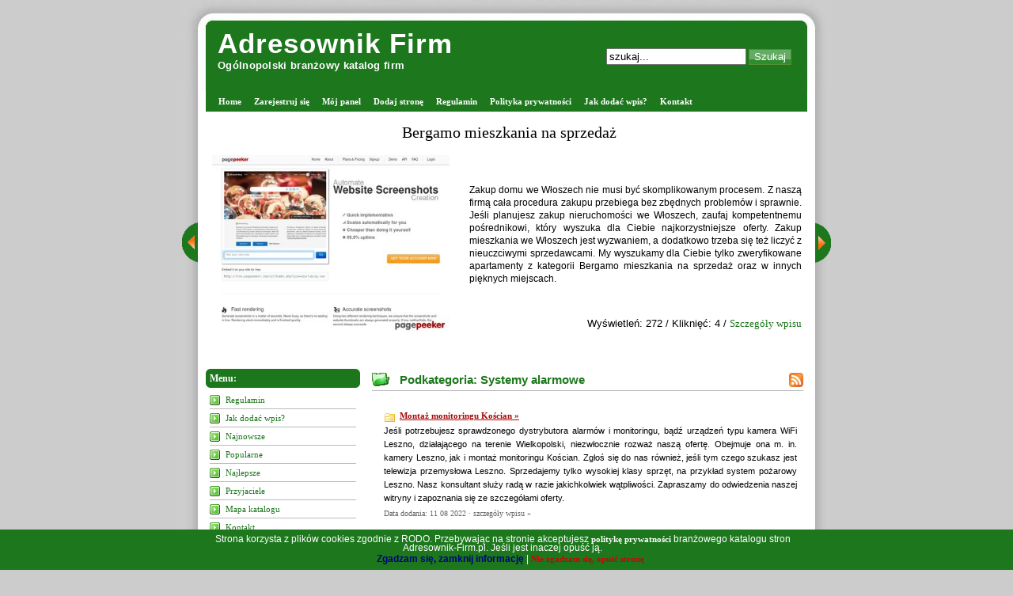

--- FILE ---
content_type: text/html; charset=UTF-8
request_url: https://adresownik-firm.pl/budownictwo/systemy,alarmowe,p,854/
body_size: 5117
content:
<!DOCTYPE html PUBLIC "-//W3C//DTD XHTML 1.0 Transitional//EN" "http://www.w3.org/TR/xhtml1/DTD/xhtml1-transitional.dtd">
<html xmlns="http://www.w3.org/1999/xhtml" xml:lang="pl" lang="pl">
<head>
<title>Podkategoria: Systemy alarmowe - strona 1 - Branżowy katalog stron</title>
<meta http-equiv="Content-type" content="text/html; charset=utf-8" />
<meta name="robots" content="index,all,follow" />
<meta name="keywords" content="Systemy alarmowe" />
<meta name="description" content="Systemy alarmowe - strona: 1 - Branżowy katalog stron dla firm, które chcą pozyskać nowych klientów. Adresownik-Firm.pl to także katalog dla klientów poszukujących firm z konkretnych branż." />
<base href="https://adresownik-firm.pl/" />
<link rel="stylesheet" type="text/css" href="https://adresownik-firm.pl/templates/default/css/style.css" />
<script type="text/javascript" src="https://adresownik-firm.pl/js/jquery/jquery.js"></script>
<script type="text/javascript" src="https://adresownik-firm.pl/js/easySlider1.7.js"></script>
<link rel="alternate" type="application/rss+xml" title="Adresownik Firm - RSS Feed" href="https://adresownik-firm.pl/?action=rss&amp;id2=new" />
</head>
<body>
<div id="wrap">
   <div id="header">
      <div id="header_left">
         <h1><a href="https://adresownik-firm.pl" title="Adresownik Firm">Adresownik Firm</a></h1>
         <h2>Ogólnopolski branżowy katalog firm</h2>
      </div>
      <div id="header_right">
         <form method="post" action="">
         <p>
            <input type="text" name="keyword" size="20" value="szukaj..." onblur="if(this.value=='') this.value='szukaj...';" onfocus="if(this.value=='szukaj...') this.value='';" />
                        <input type="submit" value="Szukaj" name="search" class="button"  />
         </p>
         </form>
      </div>
   </div>
   <div id="menu">
      <ul>
         <li><a  href="https://adresownik-firm.pl" title="Home">Home</a></li>
         <li><a href="https://adresownik-firm.pl/admin/?action=register" title="Zarejestruj się">Zarejestruj się</a></li>
         <li><a href="https://adresownik-firm.pl/admin/" title="Mój panel">Mój panel</a></li>
         <li><a  href="https://adresownik-firm.pl/dodaj,strone/" title="Dodaj stronę">Dodaj stronę</a></li>
         <li><a  href="https://adresownik-firm.pl/regulamin/" title="Regulamin">Regulamin</a></li>

         <li><a href="https://adresownik-firm.pl/polityka-prywatnosci/" title="Polityka prywatności">Polityka prywatności</a></li>

         <li><a  href="https://adresownik-firm.pl/jak,dodac,wpis/" title="Jak dodać wpis?">Jak dodać wpis?</a></li>
         <li><a  href="https://adresownik-firm.pl/kontakt/" title="Kontakt">Kontakt</a></li>

      </ul>
	     </div>

<div class="als-container" id="slider">
<span class="als-prev"><img src="/templates/default/images/btn_prev.gif" alt="prev" title="Poprzednia strona" /></span><div class="als-viewport">
 		<div class="als-wrapper"><div class="als-item">
	<div class="tytul"><a target="blank" href="https://ronnefeldt-sklep.pl" title="Herbaty świata">Herbaty świata</a></div>
	<img src="https://adresownik-firm.pl/cache-thumbs/thumbs.php?url=b73aaf05e0232c319c5af6c772e3ca5f3facce2c5d8448399762b70809cf6e43b7c29a2bc3b332040c043fbdb79fb30b5b1feeade88b4d45314a818837f6e5b5ba01b6adbd18eea7bc2c0d98b2ec9de4edef89ac" alt="" />
	<div class="opis">
		<div class="opis-in">
			<div>
				Herbata jest napojem atrakcyjnym od wielu lat. Pijemy ją z różnorodnych okazji i w różnorodnych okolicznościach. Każdy z nas preferuje różne jej gatunki, bo jest ich dużo. Herbata czerwona, zielona herbata czy również herbata czarna. Bez względu na to jednak, który jej gatunek czy rodzaj spożywany, ważnym jest aby naszym napojem była dobra herbata. Nikt nie ceni pić w końcu byle czego. Najlepsza herbata to ta, jaką można dostać w ronnefeldt-sklep. pl. W propozycji herbaty świata z każdego zakątka naszego globu.
			</div>
		</div>
		<div class="dol">
			Wyświetleń: 5248 /
			Kliknięć: 26 /
			<a href="polecane/herbaty-swiata,s,2452/">Szczegóły wpisu</a>
		</div>
		<div class="clear"></div>
	</div>
	<div class="clear"></div>
	</div></li><div class="als-item">
	<div class="tytul"><a target="blank" href="https://fol-pack.com.pl" title="Producent opakowań foliowych">Producent opakowań foliowych</a></div>
	<img src="https://adresownik-firm.pl/cache-thumbs/thumbs.php?url=b73aaf05e0232c319c5af6c772e3ca5f3facce2c5d8448399762b70809cf6e43b7c29a2bc3b332040c043fbdb79fb30b5b1feeade88b4d45314a818837f6e5b5ba15b6affe0de9a1bb661adaaca981ed" alt="" />
	<div class="opis">
		<div class="opis-in">
			<div>
				Potrzebujesz godnego zaufania dostawcy opakowań? Jeszcze dziś sprawdź naszą ofertę. Obejmuje ona najlepszej klasy worki do pasteryzacji i szereg innych produktów. Oferujemy też opakowania doypack, a jeśli tym, czego szukasz, są worki do sterylizacji, także takie u nas znajdziesz. Z przyjemnością pomożemy przy doborze właściwego wyrobu. Jako uznany producent opakowań foliowych zapewniamy doradztwo na bardzo wysokim poziomie. Kompletny wykaz produktów udostępniamy na naszej witrynie www.
			</div>
		</div>
		<div class="dol">
			Wyświetleń: 2307 /
			Kliknięć: 12 /
			<a href="polecane/producent-opakowan-foliowych,s,2534/">Szczegóły wpisu</a>
		</div>
		<div class="clear"></div>
	</div>
	<div class="clear"></div>
	</div></li><div class="als-item">
	<div class="tytul"><a target="blank" href="https://domwewloszech.com" title="Bergamo mieszkania na sprzedaż">Bergamo mieszkania na sprzedaż</a></div>
	<img src="https://adresownik-firm.pl/cache-thumbs/thumbs.php?url=b73aaf05e0232c319c5af6c772e3ca5f3facce2c5d8448399762b70809cf6e43b7c29a2bc3b332040c043fbdb79fb30b5b1feeade88b4d45314a818837f6e5b5ba17b6aea418ffaebf3b03d0a2efdfe2f2ac" alt="" />
	<div class="opis">
		<div class="opis-in">
			<div>
				Zakup domu we Włoszech nie musi być skomplikowanym procesem. Z naszą firmą cała procedura zakupu przebiega bez zbędnych problemów i sprawnie. Jeśli planujesz zakup nieruchomości we Włoszech, zaufaj kompetentnemu pośrednikowi, który wyszuka dla Ciebie najkorzystniejsze oferty. Zakup mieszkania we Włoszech jest wyzwaniem, a dodatkowo trzeba się też liczyć z nieuczciwymi sprzedawcami. My wyszukamy dla Ciebie tylko zweryfikowane apartamenty z kategorii Bergamo mieszkania na sprzedaż oraz w innych pięknych miejscach.
			</div>
		</div>
		<div class="dol">
			Wyświetleń: 272 /
			Kliknięć: 4 /
			<a href="polecane/bergamo-mieszkania-na-sprzedaz,s,2582/">Szczegóły wpisu</a>
		</div>
		<div class="clear"></div>
	</div>
	<div class="clear"></div>
	</div></li></div></div><span class="als-next"><img src="templates/default/images/btn_next.gif" alt="next" title="Następna strona" /></span>
</div><div id="upM"></div>
<div class="up">&uarr;</div>
   <div id="content-wrap">
               <div id="sidebar">
         <h3>Menu:</h3>
         <ul>
            <li class="in"><a  href="https://adresownik-firm.pl/regulamin/" title="Regulamin">Regulamin</a></li>
            <li class="in"><a  href="https://adresownik-firm.pl/jak,dodac,wpis/" title="Jak dodać wpis?">Jak dodać wpis?</a></li>
            <li class="in"><a  href="https://adresownik-firm.pl/najnowsze/" title="Najnowsze">Najnowsze</a></li>
            <li class="in"><a  href="https://adresownik-firm.pl/popularne/" title="Popularne">Popularne</a></li>
            <li class="in"><a  href="https://adresownik-firm.pl/najlepsze/" title="Najlepsze">Najlepsze</a></li>
            <li class="in"><a  href="https://adresownik-firm.pl/przyjaciele/" title="Przyjaciele">Przyjaciele</a></li>
            <li class="in"><a  href="https://adresownik-firm.pl/mapa,katalogu/" title="Mapa katalogu">Mapa katalogu</a></li>
            <li class="in"><a  href="https://adresownik-firm.pl/kontakt/" title="Kontakt">Kontakt</a></li>
         </ul>
         <h3>Top 10:</h3>
         <ul>
            <li class="out"><a href="https://adresownik-firm.pl/uslugi/ekspresy,krakow,kawoserwis,pl,s,2002/" title="Ekspresy Kraków - Kawoserwis.pl">Ekspresy Kraków - Kawoserwis.pl</a></li>
            <li class="out"><a href="https://adresownik-firm.pl/rozrywka/dekoracje,balonowe,zielona,gora,s,2001/" title="Dekoracje balonowe Zielona Góra">Dekoracje balonowe Zielona Góra</a></li>
            <li class="out"><a href="https://adresownik-firm.pl/komputery/serwis,komputerowy,ratuj,laptopa,s,1952/" title="Serwis komputerowy Ratuj laptopa">Serwis komputerowy Ratuj laptopa</a></li>
            <li class="out"><a href="https://adresownik-firm.pl/turystyka/palac,polanka,s,1946/" title="Pałac Polanka">Pałac Polanka</a></li>
            <li class="out"><a href="https://adresownik-firm.pl/sklepy,internetowe/sklep,kulki,na,mole,s,1994/" title="Sklep kulki na mole">Sklep kulki na mole</a></li>
            <li class="out"><a href="https://adresownik-firm.pl/zdrowie/klinika,ngm,s,1950/" title="Klinika NGM">Klinika NGM</a></li>
            <li class="out"><a href="https://adresownik-firm.pl/zdrowie/pomaranczowe,ja,osrodek,psychoterapii,i,pomocy,psychologicznej,s,1979/" title="Pomarańczowe Ja - Ośrodek Psychoterapii i Pomocy Psychologicznej">Pomarańczowe Ja - Ośrodek Psychoterapii i Pomocy Psychologicznej</a></li>
            <li class="out"><a href="https://adresownik-firm.pl/prawo/kancelaria,adwokacka,chroscielewska,and,chroscielewski,s,1958/" title="Kancelaria Adwokacka Chróścielewska &amp; Chróścielewski">Kancelaria Adwokacka Chróścielewska &amp; Chróścielewski</a></li>
            <li class="out"><a href="https://adresownik-firm.pl/zywnosc/herbaty,swiata,s,2452/" title="Herbaty świata">Herbaty świata</a></li>
            <li class="out"><a href="https://adresownik-firm.pl/biznes/instytut,ksztalcenia,menadzerow,jakosci,s,2423/" title="Instytut Kształcenia Menadżerów Jakości">Instytut Kształcenia Menadżerów Jakości</a></li>
         </ul>
         <h3>Statystyka PageRank:</h3>
         <ul>
         
         <li class="pr"><img src="https://adresownik-firm.pl/images/pr/0.gif" class="pr" alt="Strony z pagerankiem: 0" /><span class="pr_text"><a href="https://adresownik-firm.pl/pr,0/" class="pr" title="Strony z pagerankiem: 0">169</a></span></li>         </ul>
         <h3>Statystyki katalogu:</h3>
         <ul>
            <li class="in"><div class="text">Stron: 169</div></li>
            <li class="in"><div class="text">Kategorii: 36</div></li>
            <li class="in"><div class="text">Podkategorii: 337</div></li>
            <li class="in"><div class="text">Stron oczekujących: 0</div></li>
            <li class="in"><div class="text">Gości online: 2</div></li>
			<li class="in"><div class="text">Ost. moderacja: 02 01 2026</div></li>
            <li class="in"><div class="text">IP: 46.29.17.41</div></li>
            		 </ul>
         <h3>Top 10 kategorii:</h3>
         <ul>
            <li class="in"><a href="https://adresownik-firm.pl/produkcja,i,przemysl/budowa,obiektow,przemyslowych,p,659/" title="Budowa obiektów przemysłowych">Budowa obiektów przemysłowych</a></li>
            <li class="in"><a href="https://adresownik-firm.pl/turystyka/apartamenty,p,661/" title="Apartamenty">Apartamenty</a></li>
            <li class="in"><a href="https://adresownik-firm.pl/transport,i,spedycja/transport,miedzynarodowy,p,576/" title="Transport międzynarodowy">Transport międzynarodowy</a></li>
            <li class="in"><a href="https://adresownik-firm.pl/sklepy,internetowe/artykuly,dekoracyjne,p,677/" title="Artykuły dekoracyjne">Artykuły dekoracyjne</a></li>
            <li class="in"><a href="https://adresownik-firm.pl/zdrowie/szpitale,p,804/" title="Szpitale">Szpitale</a></li>
            <li class="in"><a href="https://adresownik-firm.pl/internet/tworzenie,stron,internetowych,p,393/" title="Tworzenie stron internetowych">Tworzenie stron internetowych</a></li>
            <li class="in"><a href="https://adresownik-firm.pl/zdrowie/diety,p,656/" title="Diety">Diety</a></li>
            <li class="in"><a href="https://adresownik-firm.pl/marketing/copywriting,p,683/" title="Copywriting">Copywriting</a></li>
            <li class="in"><a href="https://adresownik-firm.pl/zdrowie/dermatologia,p,814/" title="Dermatologia">Dermatologia</a></li>
            <li class="in"><a href="https://adresownik-firm.pl/hobby/numizmatyka,p,706/" title="Numizmatyka">Numizmatyka</a></li>
         </ul>
      </div>
      <div id="content">
         <h1>
                  
            <a href="https://adresownik-firm.pl/?action=rss&amp;id=854&amp;id2=sub" title="Systemy alarmowe - ostatnio dodane lub zmodyfikowane strony firm"><img style="float:right;" src="https://adresownik-firm.pl/images/rss.gif" alt="Systemy alarmowe" /></a>
                  
            Podkategoria: Systemy alarmowe         </h1>
         
         <div id="sites">
            
            <ul>
               <li >
                  <h2><a href="https://adresownik-firm.pl/budownictwo/montaz,monitoringu,koscian,s,2523/" title="Zobacz stronę: Montaż monitoringu Kościan">Montaż monitoringu Kościan &raquo;</a></h2>
                  <p>Jeśli potrzebujesz sprawdzonego dystrybutora alarmów i monitoringu, bądź urządzeń typu kamera WiFi Leszno, działającego na terenie Wielkopolski, niezwłocznie rozważ naszą ofertę. Obejmuje ona m. in. kamery Leszno, jak i montaż monitoringu Kościan. Zgłoś się do nas również, jeśli tym czego szukasz jest telewizja przemysłowa Leszno. Sprzedajemy tylko wysokiej klasy sprzęt, na przykład system pożarowy Leszno. Nasz konsultant służy radą w razie jakichkolwiek wątpliwości. Zapraszamy do odwiedzenia naszej witryny i zapoznania się ze szczegółami oferty. </p>
                  <small>Data dodania: 11 08 2022 &middot; <a href="https://adresownik-firm.pl/budownictwo/montaz,monitoringu,koscian,s,2523/" title="Zobacz szczegóły: Montaż monitoringu Kościan">szczegóły wpisu &raquo;</a></small>
               </li>   
            </ul>
                     
         </div>
         
         <h3>Najnowsze tagi związane z podkategorią: Systemy alarmowe</h3>
         <div id="tags">
            <a style="font-size:20px;color:#FFFF00;text-decoration:underline;" href="https://adresownik-firm.pl/tag,kamery,leszno/" title="Zobacz strony związane z tagiem: kamery leszno">kamery leszno</a> <small>(1)</small>, <a style="font-size:20px;color:#800080;text-decoration:underline;" href="https://adresownik-firm.pl/tag,kamery,koscian/" title="Zobacz strony związane z tagiem: kamery kościan">kamery kościan</a> <small>(1)</small>, <a style="font-size:20px;color:#FFFF00;text-decoration:underline;" href="https://adresownik-firm.pl/tag,alarm,do,domu,leszno/" title="Zobacz strony związane z tagiem: alarm do domu leszno">alarm do domu leszno</a> <small>(1)</small>, <a style="font-size:20px;color:#800080;text-decoration:underline;" href="https://adresownik-firm.pl/tag,telewizja,przemyslowa,leszno/" title="Zobacz strony związane z tagiem: telewizja przemysłowa leszno">telewizja przemysłowa leszno</a> <small>(1)</small>, <a style="font-size:20px;color:#00FF00;text-decoration:underline;" href="https://adresownik-firm.pl/tag,systemy,alarmowe,leszno/" title="Zobacz strony związane z tagiem: systemy alarmowe leszno">systemy alarmowe leszno</a> <small>(1)</small>, <a style="font-size:20px;color:#808080;text-decoration:underline;" href="https://adresownik-firm.pl/tag,montaz,kamer,leszno/" title="Zobacz strony związane z tagiem: montaż kamer leszno">montaż kamer leszno</a> <small>(1)</small>, <a style="font-size:20px;color:#FF0000;text-decoration:underline;" href="https://adresownik-firm.pl/tag,koscian,kamery/" title="Zobacz strony związane z tagiem: kościan kamery">kościan kamery</a> <small>(1)</small>, <a style="font-size:20px;color:#808000;text-decoration:underline;" href="https://adresownik-firm.pl/tag,alarmy,leszno/" title="Zobacz strony związane z tagiem: alarmy leszno">alarmy leszno</a> <small>(1)</small>, <a style="font-size:20px;color:#808000;text-decoration:underline;" href="https://adresownik-firm.pl/tag,system,pozarowy,leszno/" title="Zobacz strony związane z tagiem: system pożarowy leszno">system pożarowy leszno</a> <small>(1)</small>, <a style="font-size:20px;color:#008000;text-decoration:underline;" href="https://adresownik-firm.pl/tag,monitoring,leszno/" title="Zobacz strony związane z tagiem: monitoring leszno">monitoring leszno</a> <small>(1)</small>, <a style="font-size:20px;color:#FFFF00;text-decoration:underline;" href="https://adresownik-firm.pl/tag,montaz,monitoringu,koscian/" title="Zobacz strony związane z tagiem: montaż monitoringu kościan">montaż monitoringu kościan</a> <small>(1)</small>, <a style="font-size:20px;color:#808080;text-decoration:underline;" href="https://adresownik-firm.pl/tag,swiatlowod,leszno/" title="Zobacz strony związane z tagiem: światłowód leszno">światłowód leszno</a> <small>(1)</small>, <a style="font-size:20px;color:#800000;text-decoration:underline;" href="https://adresownik-firm.pl/tag,swiatlowod,koscian/" title="Zobacz strony związane z tagiem: światłowód kościan">światłowód kościan</a> <small>(1)</small>, <a style="font-size:20px;color:#FFFF00;text-decoration:underline;" href="https://adresownik-firm.pl/tag,leszno,kamery/" title="Zobacz strony związane z tagiem: leszno kamery">leszno kamery</a> <small>(1)</small>, <a style="font-size:20px;color:#808000;text-decoration:underline;" href="https://adresownik-firm.pl/tag,kamery,do,domu,leszno/" title="Zobacz strony związane z tagiem: kamery do domu leszno">kamery do domu leszno</a> <small>(1)</small>, <a style="font-size:20px;color:#00FFFF;text-decoration:underline;" href="https://adresownik-firm.pl/tag,kamera,wifi,leszno/" title="Zobacz strony związane z tagiem: kamera wifi leszno">kamera wifi leszno</a> <small>(1)</small>, <a style="font-size:20px;color:#000000;text-decoration:underline;" href="https://adresownik-firm.pl/tag,pomiary,elektryczne,leszno/" title="Zobacz strony związane z tagiem: pomiary elektryczne leszno">pomiary elektryczne leszno</a> <small>(1)</small>, <a style="font-size:20px;color:#00FF00;text-decoration:underline;" href="https://adresownik-firm.pl/tag,koscian,swiatlowod/" title="Zobacz strony związane z tagiem: kościan światłowód">kościan światłowód</a> <small>(1)</small>, <a style="font-size:20px;color:#00FFFF;text-decoration:underline;" href="https://adresownik-firm.pl/tag,detektyw,leszno/" title="Zobacz strony związane z tagiem: detektyw leszno">detektyw leszno</a> <small>(1)</small>, <a style="font-size:20px;color:#00FF00;text-decoration:underline;" href="https://adresownik-firm.pl/tag,kamery,gostyn/" title="Zobacz strony związane z tagiem: kamery gostyń">kamery gostyń</a> <small>(1)</small>, <a style="font-size:20px;color:#808000;text-decoration:underline;" href="https://adresownik-firm.pl/tag,montaz,monitoringu,leszno/" title="Zobacz strony związane z tagiem: montaż monitoringu leszno">montaż monitoringu leszno</a> <small>(1)</small>         </div>
                                                  
         
         <h1>Systemy alarmowe - nowa strona:</h1>
         <form method="post" action="?action=add"> 
            <input type="hidden" name="sub[id]" value="854" />
            <input type="hidden" name="sub[id_cat]" value="21" />
            <input type="hidden" name="sub[title]" value="Systemy alarmowe" />
            Adres: <input type="text" name="site" size="38" value="" placeholder="https:// lub http://"/>
            <input type="submit" value="Wyślij" name="new_site" class="button" />  
         </form>
          
              
      </div>
      </div>
   <div id="footer">&copy; Copyright 2009-2026 adresownik-firm.pl. All Rights Reserved. Powered by <strong>SEOKatalog 1.5</strong></div>
</div>
<div id="cookies" data-href="/">
<div id="cookies_in">
<p class="cookies_info1">Strona korzysta z plików cookies zgodnie z RODO. Przebywając na stronie akceptujesz <a href="https://adresownik-firm.pl/polityka-prywatnosci/">politykę prywatności</a> branżowego katalogu stron Adresownik-Firm.pl. Jeśli jest inaczej opuść ją.</p>
<p class="cookies_action">
<span id="cookies_info_close">Zgadzam się, zamknij informację</span> | <a href="https://google.pl">Nie zgadzam się, opuść stronę</a>
</p>
<div class="clear"></div>
</div>
</div>
<script type="text/javascript" src="/js/jquery.als-1.7.min.js"></script>
<script type="text/javascript" src="/js/alfakoncept.js"></script>
</body>
</html>
              